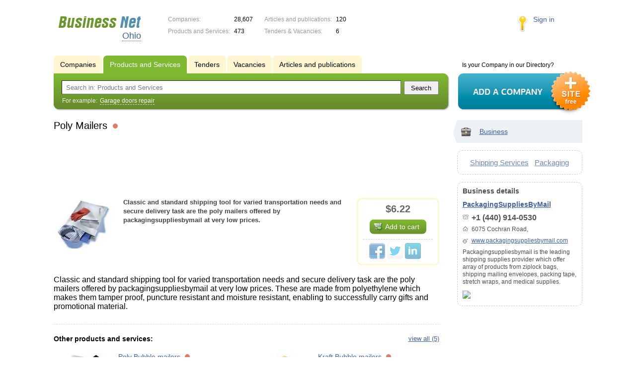

--- FILE ---
content_type: text/html; charset=UTF-8
request_url: https://oh.biznet-us.com/goods/11742975/
body_size: 5422
content:
<!DOCTYPE html>
<html>
<head>
<meta http-equiv="Content-Type" content="text/html; charset=utf-8">
<meta name="viewport" content="width=device-width,initial-scale=1" />
<title>Poly Mailers - Classic and standard shipping tool for varied transportation needs and secure delivery task are the poly mailers offered by packagingsuppliesbymail at very low prices.</title>
<meta property="og:image" content="//f1.biznet-us.com/u_dirs/048/48144/p/c2d4556162e0b199cc67afb89ae10456.jpg" />
<meta name="description" content="Classic and standard shipping tool for varied transportation needs and secure delivery task are the poly mailers offered by packagingsuppliesbymail at very low prices. ($6.22)" />
<meta property="og:title" content="Poly Mailers" />
<meta property="og:description" content="Classic and standard shipping tool for varied transportation needs and secure delivery task are the poly mailers offered by packagingsuppliesbymail at very low prices. ($6.22)" />
<link rel="image_src" href="//f1.biznet-us.com/u_dirs/048/48144/p/c2d4556162e0b199cc67afb89ae10456.jpg" />
<link type="text/css" rel="stylesheet" href="//s.biznet-us.com/css/portal/main.css?1635171381" />
<script type="text/javascript" src="//s.biznet-us.com/lib/3rd_party/jquery/jquery.js?1421526626"></script>
<script type="text/javascript" src="//s.biznet-us.com/js/common.js?1540153145"></script>
<script type="text/javascript" src="//s.biznet-us.com/js/portal/main.js?1645383113"></script>
<script type="text/javascript" src="//s.biznet-us.com/js/pretty_form.js?1494325048"></script>
<link type="text/css" rel="stylesheet" href="//s.biznet-us.com/css/pretty_form.css?1540064032" /><link rel="shortcut icon" href="/favicon.ico" type="image/x-icon">
</head>

<body>
<div class="Page">	
    <div class="Page_in">
		<div class="load-container"><div class="loader"></div></div>        <div class="Container">
		
            <div class="Head">
                <div class="LogoBlock en">
                    <a href="/"><img src="/lib/conf/countries/usa/img/logo.gif" alt="Business Network" /></a>
					<span class="city_name"><span>Ohio</span></span>
                </div>
				
				<div class="StatisBlock">
	<noindex>
	<table>
		<tr><td>Companies:</td><td><span class='number'>28,607</span></td></tr>		<tr><td>Products and Services:</td><td><span class='number'>473</span></td></tr>	</table>
	<table>
		<tr><td>Articles and publications:</td><td><span class='number'>120</span></td></tr>		<tr><td>Tenders & Vacancies:</td><td><span class='number'>6</span></td></tr>	</table>
	</noindex>
</div>				
				                <div class="LoginBlock">
                    <a href="/my/">Sign in</a>
                </div>
								
                <div class="TeaserBlock"></div>
				
				<div id="mobileMenuButton" class="mobileHeaderButtton"></div>
				
				<div class="mobileHeaderRightBlock">
					<div id="mobileSearchButton" class="mobileHeaderButtton"></div>
					<div id="mobileBasketButton" class="mobileHeaderButtton"></div>
				</div>
            </div>
			
			<div class="NaviBlock">
	<div class="BtnAddCompany">
		<div class="title">Is your Company in our Directory?</div>
		<a href="/add/"><img src="/lib/conf/countries/usa/img/add_company_btn.png" /></a>
	</div>

	<div class="SearchBlock">                
		<ul class="switches">
						<li>
								<a href="/firms/">
					<span>Companies</span>
				</a>
							</li>
						<li class="action">
								<a href="/goods/">
					<span>Products and Services</span>
				</a>
							</li>
						<li>
								<a href="/tenders/">
					<span>Tenders</span>
				</a>
							</li>
						<li>
								<a href="/vacancies/">
					<span>Vacancies</span>
				</a>
							</li>
						<li>
								<a href="/news/">
					<span>Articles and publications</span>
				</a>
							</li>
					</ul>
		<form class="search" method="GET" action="/goods/">
			<div class="l"></div><div class="r"></div>
			<div class="input_line">                    	
				<div class="text_input">
					<input type="text" name="text" value="" placeholder="Search in: Products and Services"/>
				</div>                   	
				<input type="submit" class="submit_input" value="Search" />
			</div>
			
						<noindex>
			<div class="example">
				For example: <span>Garage doors repair</span>
			</div>
			</noindex>
					</form>
	</div>
</div>			
			<div class="LeftColumn"><div class="LeftColumn_In">
	<h1>Poly Mailers <span class="title_status"><noindex>
				<div class="status status_five">
					<div class="status_popup">Information may not be reliable</div>
				</div>
				</noindex></span></h1>
	<div id="bEeHkD"></div><div class="moyenh"><div class="whqcxr">
				<script async src="//pagead2.googlesyndication.com/pagead/js/adsbygoogle.js"></script>
				<!-- USA_728x90 -->
				<ins id="context_top" class="adsbygoogle"
					 style="display:inline-block;width:100%;height:90px"
					 data-ad-client="ca-pub-2099767783386042"
					 data-ad-slot="7288963216"></ins>
				<script>
				(adsbygoogle = window.adsbygoogle || []).push({});
				</script>
			</div></div>	<div class="SubElementProfile ProductProfile">                                                	
			<a class="image previewImage" href="//f1.biznet-us.com/u_dirs/048/48144/c2d4556162e0b199cc67afb89ae10456.jpg">
			<img src='//f1.biznet-us.com/u_dirs/048/48144/p/c2d4556162e0b199cc67afb89ae10456.jpg' onerror="this.src='/img/new/no_photo.png'" alt='Poly Mailers'>		<span></span></a>
		<div class="function">
		<div class="price_tag">$6.22</div>					<a href="#11742975" class="green_bottom bottom_inline orderButton">			
			<span class="l"></span><span class="r"></span>
				<span class="icon icon_tenter_order"></span>Add to cart</a>
							
		<div class='ShareButtons en'></div>
	</div>
	<strong class="text">Classic and standard shipping tool for varied transportation needs and secure delivery task are the poly mailers offered by packagingsuppliesbymail at very low prices.</strong>
	<div class="clear"></div>
	
	<div class="detailText">

<p ><span style="font-size: 12.0pt; line-height: 115%;" lang="EN-US">Classic and standard shipping tool for varied transportation needs and secure delivery task are the poly mailers offered by packagingsuppliesbymail at very low prices. These are made from polyethylene which makes them tamper proof, puncture resistant and moisture resistant, enabling to successfully carry gifts and promotional material.</span></p>
</div>
</div>	<div class='clear'></div>
	
	<div id="CompanyDataPlaceholder"></div>
	
			<div class="dashed_line hideOnMobile"></div>
		<a href="/firms/11742968/goods/" style='float: right;'>view all (5)</a>
		<h3>Other products and services:</h3>
		<div class="SubElementsList PhotoList Products">
		<div class="item">
		<div class="item_in">
			<div class="title">
				<a href="/goods/11742978/">
					<span class="image"><img src='//f1.biznet-us.com/u_dirs/048/48144/p/1027ba146616f72d10b3df8f03e6fe70.jpg' onerror="this.src='/img/new/no_photo.png'" alt='Poly Bubble mailers'><span></span></span>
					Poly Bubble mailers				</a>
				<noindex>
				<div class="status status_five">
					<div class="status_popup">Information may not be reliable</div>
				</div>
				</noindex>			</div>
			<div class="text">
								Eco-friendly - Poly bubble mailers				<div class="price_tag">$26.71</div>			</div>
		</div>
	</div>
		<div class="item">
		<div class="item_in">
			<div class="title">
				<a href="/goods/11742976/">
					<span class="image"><img src='//f1.biznet-us.com/u_dirs/048/48144/p/8bcb7fc2c1a63f1011f89f555b1517dc.jpg' onerror="this.src='/img/new/no_photo.png'" alt='Kraft Bubble mailers'><span></span></span>
					Kraft Bubble mailers				</a>
				<noindex>
				<div class="status status_five">
					<div class="status_popup">Information may not be reliable</div>
				</div>
				</noindex>			</div>
			<div class="text">
								Lightweight and durable - Kraft Bubble mailers				<div class="price_tag">$26.58</div>			</div>
		</div>
	</div>
		<div class="item">
		<div class="item_in">
			<div class="title">
				<a href="/goods/11742972/">
					<span class="image"><img src='//f1.biznet-us.com/u_dirs/048/48144/p/1bc51782e9a56a8860ffc30f1c17313f.jpg' onerror="this.src='/img/new/no_photo.png'" alt='2 Mil Ziplock Bags'><span></span></span>
					2 Mil Ziplock Bags				</a>
				<noindex>
				<div class="status status_five">
					<div class="status_popup">Information may not be reliable</div>
				</div>
				</noindex>			</div>
			<div class="text">
								“ZIPLOCK” worries with tamper proof Ziplock bags				<div class="price_tag">$3.58</div>			</div>
		</div>
	</div>
		<div class="item">
		<div class="item_in">
			<div class="title">
				<a href="/goods/11742973/">
					<span class="image"><img src='//f1.biznet-us.com/u_dirs/048/48144/p/4f9a47b4b0b51e157c42acfb52637886.jpg' onerror="this.src='/img/new/no_photo.png'" alt='4 Mil Ziplock Bags'><span></span></span>
					4 Mil Ziplock Bags				</a>
				<noindex>
				<div class="status status_five">
					<div class="status_popup">Information may not be reliable</div>
				</div>
				</noindex>			</div>
			<div class="text">
								Carry carefree with handy Ziplock bags				<div class="price_tag">$5.67</div>			</div>
		</div>
	</div>
	</div>				
	</div></div>

<div class="RightColumn">
	<div class="CatalogNavi">
	<ul>
					<li class="action"><span class="arrow"></span>			<a href="/goods/business/">
				<span class="navi_icon navi_icon_business"></span>Business			</a><span></span>
			</li>
			</ul>
</div>
		<div class="TagCloud TagCloud_mini">
		<div class="TagCloud_in">
							<span class="fs5"><a href="/goods/shipping_services/">Shipping Services</a></span>
							<span class="fs5"><a href="/goods/packaging/">Packaging</a></span>
					</div>
	</div>
	<div class="CompanyData">
	<div class="companyInfoTitle">Business details</div>
      
	<div class="title"><a href="/firms/11742968/">PackagingSuppliesByMail</a></div>      

	<ul>
		<li class="phone_ico">+1 (440) 914-0530</li>		<li class="adress_ico">6075 Cochran Road,</li>		<li class="website_ico"><a href="/out.php?url=http%3A%2F%2Fwww.packagingsuppliesbymail.com" target="_blank">www.packagingsuppliesbymail.com</a></li>	</ul>
	
	<div class="text">Packagingsuppliesbymail is the leading shipping supplies provider which offer array of products from ziplock bags, shipping mailing envelopes, packing tape, stretch wraps, and medical supplies.</div>
	<div class="clear"></div>
	
	<a href="/firms/11742968/#map"><img class='map' src='//maps.googleapis.com/maps/api/staticmap?center=41.3941019,-81.467133&markers=color:red%7C41.3941019,-81.467133&maptype=roadmap&size=230x150&zoom=12&key=AIzaSyAskG0nSXIZ5naMWvdaUJqloxCYgbzUltI'></a>
</div> 		</div>			 <div class="clear"></div> 
        </div>
    </div>
	
    <div class="Footer">
    	<div class="Footer_in">
            <div class="Counter">
				<script type="text/javascript"><!--
		new Image().src = "//counter.yadro.ru/hit;ds_usa_all?r"+
		escape(document.referrer)+((typeof(screen)=="undefined")?"":
		";s"+screen.width+"*"+screen.height+"*"+(screen.colorDepth?
		screen.colorDepth:screen.pixelDepth))+";u"+escape(document.URL)+
		";"+Math.random();//--></script>
		
		<a href="http://www.liveinternet.ru/stat/ds_usa_all/" target="_blank" rel="nofollow">
		<img src="//counter.yadro.ru/logo;ds_all?44.1"
		alt="" border="0" width="1" height="1"/></a>

<!-- Yandex.Metrika counter -->
		<script type="text/javascript">
		(function (d, w, c) {
			(w[c] = w[c] || []).push(function() {
				try {w.yaCounter19587748 = new Ya.Metrika({id:19587748, params: {fid_11742968: true}});
w.yaCounter84239776 = new Ya.Metrika({id:84239776, webvisor: true, clickmap: true, accurateTrackBounce: true});
} catch(e) { }
			});

			var n = d.getElementsByTagName("script")[0],
				s = d.createElement("script"),
				f = function () { n.parentNode.insertBefore(s, n); };
			s.type = "text/javascript";
			s.async = true;
			s.src = (d.location.protocol == "https:" ? "https:" : "http:") + "//mc.yandex.ru/metrika/watch.js";

			if (w.opera == "[object Opera]") {
				d.addEventListener("DOMContentLoaded", f, false);
			} else { f(); }
		})(document, window, "yandex_metrika_callbacks");
		</script><noscript><div><img src="//mc.yandex.ru/watch/19587748" style="position:absolute; left:-9999px;" alt="" /></div></noscript>
<noscript><div><img src="//mc.yandex.ru/watch/84239776" style="position:absolute; left:-9999px;" alt="" /></div></noscript>
<!-- /Yandex.Metrika counter -->            </div>
			            <div class="FNavi">
                <ul>
                    <li><a href="/about/">About the project</a></li>
                                    </ul>
            </div>
            <div class="FDescription">
                <div class="seo_text"><strong>Ohio</strong><br>company, product and service directory</div>
                <div class="copyright">Business Network 2008-2026<br>All rights reserved</div>
            </div>            
    	</div>
    </div>
	
	<div class="mobileSidebar">
		<div class="close">×</div>
		
		<div class="mobileSidebarInner">
			<noindex>
			<label for="regionSelector" class="regionSelector">
				Location:				<select id="regionSelector">
				<option value="al.biznet-us.com">Alabama</option><option value="ak.biznet-us.com">Alaska</option><option value="az.biznet-us.com">Arizona</option><option value="ar.biznet-us.com">Arkansas</option><option value="ca.biznet-us.com">California</option><option value="co.biznet-us.com">Colorado</option><option value="ct.biznet-us.com">Connecticut</option><option value="de.biznet-us.com">Delaware</option><option value="fl.biznet-us.com">Florida</option><option value="ga.biznet-us.com">Georgia</option><option value="hi.biznet-us.com">Hawaii</option><option value="id.biznet-us.com">Idaho</option><option value="il.biznet-us.com">Illinois</option><option value="in.biznet-us.com">Indiana</option><option value="ia.biznet-us.com">Iowa</option><option value="ks.biznet-us.com">Kansas</option><option value="kent.biznet-us.com">Kentucky</option><option value="la.biznet-us.com">Louisiana</option><option value="me.biznet-us.com">Maine</option><option value="md.biznet-us.com">Maryland</option><option value="ma.biznet-us.com">Massachusetts</option><option value="mi.biznet-us.com">Michigan</option><option value="mn.biznet-us.com">Minnesota</option><option value="ms.biznet-us.com">Mississippi</option><option value="mo.biznet-us.com">Missouri</option><option value="mt.biznet-us.com">Montana</option><option value="ne.biznet-us.com">Nebraska</option><option value="nv.biznet-us.com">Nevada</option><option value="nh.biznet-us.com">New Hampshire</option><option value="nj.biznet-us.com">New Jersey</option><option value="nm.biznet-us.com">New Mexico</option><option value="ny.biznet-us.com">New York</option><option value="nc.biznet-us.com">North Carolina</option><option value="nd.biznet-us.com">North Dakota</option><option value="oh.biznet-us.com" selected>Ohio</option><option value="ok.biznet-us.com">Oklahoma</option><option value="or.biznet-us.com">Oregon</option><option value="pa.biznet-us.com">Pennsylvania</option><option value="ri.biznet-us.com">Rhode Island</option><option value="sc.biznet-us.com">South Carolina</option><option value="sd.biznet-us.com">South Dakota</option><option value="tenn.biznet-us.com">Tennessee</option><option value="tex.biznet-us.com">Texas</option><option value="ut.biznet-us.com">Utah</option><option value="vt.biznet-us.com">Vermont</option><option value="va.biznet-us.com">Virginia</option><option value="wa.biznet-us.com">Washington</option><option value="dc.biznet-us.com">Washington, D.C.</option><option value="wv.biznet-us.com">West Virginia</option><option value="wi.biznet-us.com">Wisconsin</option><option value="wy.biznet-us.com">Wyoming</option>				</select>
			</label>
			</noindex>
			
			<div class="sidebarTopMenu"></div>
		</div>
	</div>
</div>

<script type="text/javascript">
var region_id = '36';

(function() {
	var hasYandexDirectBlocks = document.getElementsByClassName('yad').length > 0;
	var isYandexDirectLoaded = Boolean(window.Ya && window.Ya.Context);
	
	var adv = 0;
	if (hasYandexDirectBlocks) {
		adv = isYandexDirectLoaded ? 2 : 1;
	}

	var stat_src = "/stat_counter.php"
	+ "?url=" + escape(document.URL)
	+ "&ref=" + escape(document.referrer)
	+ "&region=36" + "&firm=11742968" + "&user=0"
	+ "&type=1" + "&subtype=4" + "&uid=11742975"
	+ "&adv=" + adv
	+ "&sign=121f3b22014c0dc1c1af1af7e7c56c6e" + "&date=1769707744" + "&rand=" + Math.random();

	document.write('<sc' + 'ript type="text/javascript" src="' + stat_src + '"></sc' + 'ript>');
})();
</script>
<script type="text/javascript" src="//s.biznet-us.com/lib/3rd_party/fancybox3/jquery.fancybox.min.js?1494325048"></script>
<link type="text/css" rel="stylesheet" href="//s.biznet-us.com/lib/3rd_party/fancybox3/jquery.fancybox.min.css?1494325048" />
<link type="text/css" rel="stylesheet" href="//s.biznet-us.com/css/share.css?1496503660" />
<script type="text/javascript" src="//s.biznet-us.com/js/share.js?1496503660"></script>
<script type="text/javascript" src="//s.biznet-us.com/js/cdek.js?1540061116"></script>
<script type="text/javascript" src="//s.biznet-us.com/js/basket.js?1540061116"></script>
<link type="text/css" rel="stylesheet" href="//s.biznet-us.com/css/basket.css?1540061116" />

</body>
</html>

--- FILE ---
content_type: text/html; charset=utf-8
request_url: https://www.google.com/recaptcha/api2/aframe
body_size: 268
content:
<!DOCTYPE HTML><html><head><meta http-equiv="content-type" content="text/html; charset=UTF-8"></head><body><script nonce="dnfXj1Ew4gwq7ZW3T9HV5g">/** Anti-fraud and anti-abuse applications only. See google.com/recaptcha */ try{var clients={'sodar':'https://pagead2.googlesyndication.com/pagead/sodar?'};window.addEventListener("message",function(a){try{if(a.source===window.parent){var b=JSON.parse(a.data);var c=clients[b['id']];if(c){var d=document.createElement('img');d.src=c+b['params']+'&rc='+(localStorage.getItem("rc::a")?sessionStorage.getItem("rc::b"):"");window.document.body.appendChild(d);sessionStorage.setItem("rc::e",parseInt(sessionStorage.getItem("rc::e")||0)+1);localStorage.setItem("rc::h",'1769707748830');}}}catch(b){}});window.parent.postMessage("_grecaptcha_ready", "*");}catch(b){}</script></body></html>